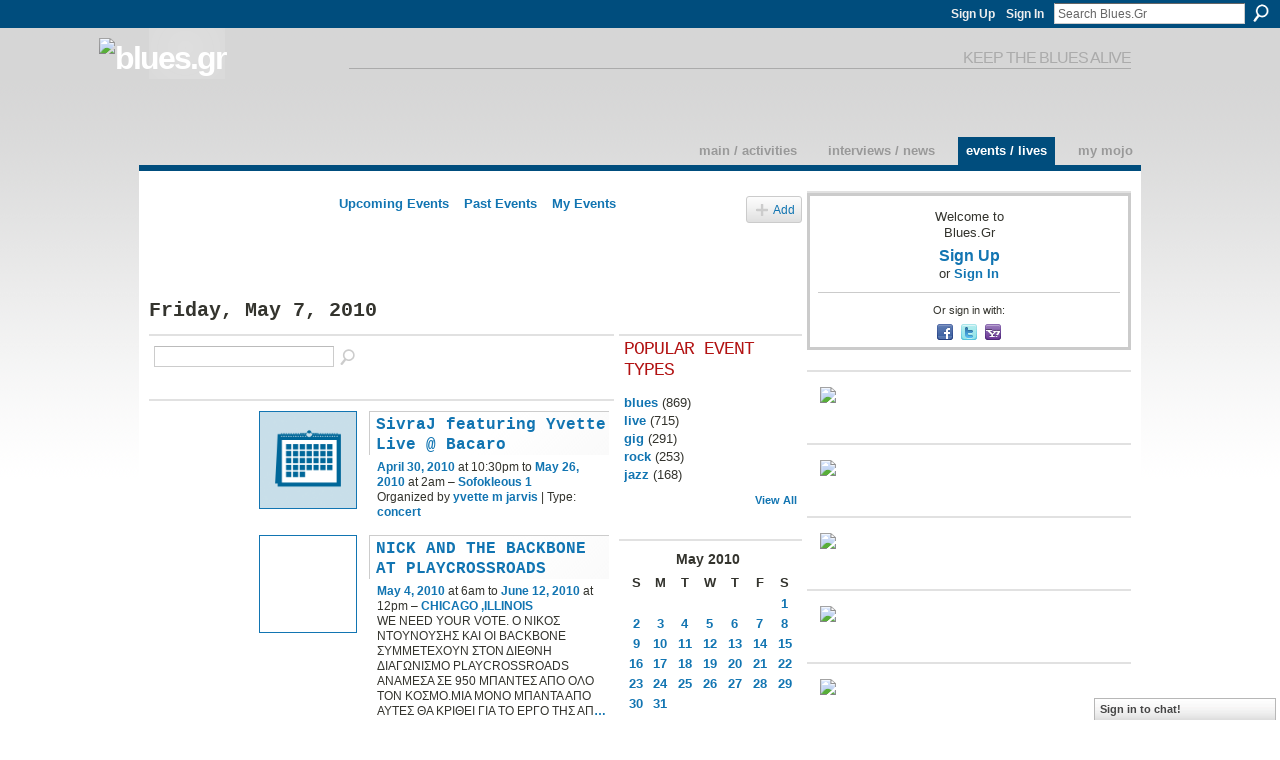

--- FILE ---
content_type: text/html; charset=UTF-8
request_url: https://blues.gr/events/event/listByDate?date=2010-05-7
body_size: 54548
content:
<!DOCTYPE html>
<html lang="en" xmlns:og="http://ogp.me/ns#">
<head data-layout-view="default" class="xj_layout_head">
<script>
    window.dataLayer = window.dataLayer || [];
        </script>
<!-- Google Tag Manager -->
<script>(function(w,d,s,l,i){w[l]=w[l]||[];w[l].push({'gtm.start':
new Date().getTime(),event:'gtm.js'});var f=d.getElementsByTagName(s)[0],
j=d.createElement(s),dl=l!='dataLayer'?'&l='+l:'';j.async=true;j.src=
'https://www.googletagmanager.com/gtm.js?id='+i+dl;f.parentNode.insertBefore(j,f);
})(window,document,'script','dataLayer','GTM-T5W4WQ');</script>
<!-- End Google Tag Manager -->
        <meta http-equiv="Content-Type" content="text/html; charset=utf-8" />
    <title>Events - Blues.Gr</title>
    <link rel="icon" href="https://storage.ning.com/topology/rest/1.0/file/get/12741785474?profile=original" type="image/x-icon" />
    <link rel="SHORTCUT ICON" href="https://storage.ning.com/topology/rest/1.0/file/get/12741785474?profile=original" type="image/x-icon" />
    <meta name="description" content="All Events on Friday, May 7, 2010 | Welcome to Blues.Gr!
The online community of people that got the blues, jazz, and rock culture on planet Earth." />
    <meta name="keywords" content="culture, europe, poetry, rock, jazz, art, blues, music, greece" />
<meta name="title" content="Events" />
<meta property="og:type" content="website" />
<meta property="og:url" content="https://blues.gr/events/event/listByDate?date=2010-05-7" />
<meta property="og:title" content="Events" />
<meta property="og:image" content="https://storage.ning.com/topology/rest/1.0/file/get/2746173873?profile=UPSCALE_150x150">
<meta name="twitter:card" content="summary" />
<meta name="twitter:title" content="Events" />
<meta name="twitter:description" content="All Events on Friday, May 7, 2010 | Welcome to Blues.Gr!
The online community of people that got the blues, jazz, and rock culture on planet Earth." />
<meta name="twitter:image" content="https://storage.ning.com/topology/rest/1.0/file/get/2746173873?profile=UPSCALE_150x150" />
<link rel="image_src" href="https://storage.ning.com/topology/rest/1.0/file/get/2746173873?profile=UPSCALE_150x150" />
<script type="text/javascript">
    djConfig = { preventBackButtonFix: false, isDebug: false }
ning = {"CurrentApp":{"premium":true,"iconUrl":"https:\/\/storage.ning.com\/topology\/rest\/1.0\/file\/get\/2746173873?profile=UPSCALE_150x150","url":"httpsbluesgr.ning.com","domains":["www.blues.gr","blues.gr"],"online":true,"privateSource":true,"id":"bluesgr","appId":1982923,"description":"Welcome to Blues.Gr!\nThe online community of people that got the blues, jazz, and rock culture on planet Earth.","name":"Blues.Gr","owner":"3kxzuxnmw2054","createdDate":"2008-01-22T08:09:16.156Z","runOwnAds":false,"category":{"culture":null,"europe":null,"poetry":null,"rock":null,"jazz":null,"art":null,"blues":null,"music":null,"greece":null},"tags":["culture","europe","poetry","rock","jazz","art","blues","music","greece"]},"CurrentProfile":null,"maxFileUploadSize":5};
        (function(){
            if (!window.ning) { return; }

            var age, gender, rand, obfuscated, combined;

            obfuscated = document.cookie.match(/xgdi=([^;]+)/);
            if (obfuscated) {
                var offset = 100000;
                obfuscated = parseInt(obfuscated[1]);
                rand = obfuscated / offset;
                combined = (obfuscated % offset) ^ rand;
                age = combined % 1000;
                gender = (combined / 1000) & 3;
                gender = (gender == 1 ? 'm' : gender == 2 ? 'f' : 0);
                ning.viewer = {"age":age,"gender":gender};
            }
        })();

        if (window.location.hash.indexOf('#!/') == 0) {
        window.location.replace(window.location.hash.substr(2));
    }
    window.xg = window.xg || {};
xg.captcha = {
    'shouldShow': false,
    'siteKey': '6Ldf3AoUAAAAALPgNx2gcXc8a_5XEcnNseR6WmsT'
};
xg.addOnRequire = function(f) { xg.addOnRequire.functions.push(f); };
xg.addOnRequire.functions = [];
xg.addOnFacebookLoad = function (f) { xg.addOnFacebookLoad.functions.push(f); };
xg.addOnFacebookLoad.functions = [];
xg._loader = {
    p: 0,
    loading: function(set) {  this.p++; },
    onLoad: function(set) {
                this.p--;
        if (this.p == 0 && typeof(xg._loader.onDone) == 'function') {
            xg._loader.onDone();
        }
    }
};
xg._loader.loading('xnloader');
if (window.bzplcm) {
    window.bzplcm._profileCount = 0;
    window.bzplcm._profileSend = function() { if (window.bzplcm._profileCount++ == 1) window.bzplcm.send(); };
}
xg._loader.onDone = function() {
            if(window.bzplcm)window.bzplcm.start('ni');
        xg.shared.util.parseWidgets();    var addOnRequireFunctions = xg.addOnRequire.functions;
    xg.addOnRequire = function(f) { f(); };
    try {
        if (addOnRequireFunctions) { dojo.lang.forEach(addOnRequireFunctions, function(onRequire) { onRequire.apply(); }); }
    } catch (e) {
        if(window.bzplcm)window.bzplcm.ts('nx').send();
        throw e;
    }
    if(window.bzplcm) { window.bzplcm.stop('ni'); window.bzplcm._profileSend(); }
};
window.xn = { track: { event: function() {}, pageView: function() {}, registerCompletedFlow: function() {}, registerError: function() {}, timer: function() { return { lapTime: function() {} }; } } };</script>

<style type="text/css" media="screen,projection">
@import url("https://static.ning.com/socialnetworkmain/widgets/index/css/common-982.min.css?xn_version=3128532263");
@import url("https://static.ning.com/socialnetworkmain/widgets/index/css/wide-sidebar.min.css?xn_version=1460991910");
@import url("https://static.ning.com/socialnetworkmain/widgets/events/css/component.min.css?xn_version=2271088567");
@import url("https://static.ning.com/socialnetworkmain/widgets/chat/css/bottom-bar.min.css?xn_version=512265546");

</style>

<style type="text/css" media="screen,projection">
@import url("/generated-69468fc91f1557-26212765-css?xn_version=202512201152");

</style>

<style type="text/css" media="screen,projection">
@import url("/generated-69468fc6d00524-15202986-css?xn_version=202512201152");

</style>

<!--[if IE 6]>
    <link rel="stylesheet" type="text/css" href="https://static.ning.com/socialnetworkmain/widgets/index/css/common-ie6.min.css?xn_version=463104712" />
<![endif]-->
<!--[if IE 7]>
<link rel="stylesheet" type="text/css" href="https://static.ning.com/socialnetworkmain/widgets/index/css/common-ie7.css?xn_version=2712659298" />
<![endif]-->
<link rel="EditURI" type="application/rsd+xml" title="RSD" href="https://blues.gr/profiles/blog/rsd" />
<script type="text/javascript">(function(a,b){if(/(android|bb\d+|meego).+mobile|avantgo|bada\/|blackberry|blazer|compal|elaine|fennec|hiptop|iemobile|ip(hone|od)|iris|kindle|lge |maemo|midp|mmp|netfront|opera m(ob|in)i|palm( os)?|phone|p(ixi|re)\/|plucker|pocket|psp|series(4|6)0|symbian|treo|up\.(browser|link)|vodafone|wap|windows (ce|phone)|xda|xiino/i.test(a)||/1207|6310|6590|3gso|4thp|50[1-6]i|770s|802s|a wa|abac|ac(er|oo|s\-)|ai(ko|rn)|al(av|ca|co)|amoi|an(ex|ny|yw)|aptu|ar(ch|go)|as(te|us)|attw|au(di|\-m|r |s )|avan|be(ck|ll|nq)|bi(lb|rd)|bl(ac|az)|br(e|v)w|bumb|bw\-(n|u)|c55\/|capi|ccwa|cdm\-|cell|chtm|cldc|cmd\-|co(mp|nd)|craw|da(it|ll|ng)|dbte|dc\-s|devi|dica|dmob|do(c|p)o|ds(12|\-d)|el(49|ai)|em(l2|ul)|er(ic|k0)|esl8|ez([4-7]0|os|wa|ze)|fetc|fly(\-|_)|g1 u|g560|gene|gf\-5|g\-mo|go(\.w|od)|gr(ad|un)|haie|hcit|hd\-(m|p|t)|hei\-|hi(pt|ta)|hp( i|ip)|hs\-c|ht(c(\-| |_|a|g|p|s|t)|tp)|hu(aw|tc)|i\-(20|go|ma)|i230|iac( |\-|\/)|ibro|idea|ig01|ikom|im1k|inno|ipaq|iris|ja(t|v)a|jbro|jemu|jigs|kddi|keji|kgt( |\/)|klon|kpt |kwc\-|kyo(c|k)|le(no|xi)|lg( g|\/(k|l|u)|50|54|\-[a-w])|libw|lynx|m1\-w|m3ga|m50\/|ma(te|ui|xo)|mc(01|21|ca)|m\-cr|me(rc|ri)|mi(o8|oa|ts)|mmef|mo(01|02|bi|de|do|t(\-| |o|v)|zz)|mt(50|p1|v )|mwbp|mywa|n10[0-2]|n20[2-3]|n30(0|2)|n50(0|2|5)|n7(0(0|1)|10)|ne((c|m)\-|on|tf|wf|wg|wt)|nok(6|i)|nzph|o2im|op(ti|wv)|oran|owg1|p800|pan(a|d|t)|pdxg|pg(13|\-([1-8]|c))|phil|pire|pl(ay|uc)|pn\-2|po(ck|rt|se)|prox|psio|pt\-g|qa\-a|qc(07|12|21|32|60|\-[2-7]|i\-)|qtek|r380|r600|raks|rim9|ro(ve|zo)|s55\/|sa(ge|ma|mm|ms|ny|va)|sc(01|h\-|oo|p\-)|sdk\/|se(c(\-|0|1)|47|mc|nd|ri)|sgh\-|shar|sie(\-|m)|sk\-0|sl(45|id)|sm(al|ar|b3|it|t5)|so(ft|ny)|sp(01|h\-|v\-|v )|sy(01|mb)|t2(18|50)|t6(00|10|18)|ta(gt|lk)|tcl\-|tdg\-|tel(i|m)|tim\-|t\-mo|to(pl|sh)|ts(70|m\-|m3|m5)|tx\-9|up(\.b|g1|si)|utst|v400|v750|veri|vi(rg|te)|vk(40|5[0-3]|\-v)|vm40|voda|vulc|vx(52|53|60|61|70|80|81|83|85|98)|w3c(\-| )|webc|whit|wi(g |nc|nw)|wmlb|wonu|x700|yas\-|your|zeto|zte\-/i.test(a.substr(0,4)))window.location.replace(b)})(navigator.userAgent||navigator.vendor||window.opera,'https://blues.gr/m?id=1982923%3AMobilePage%3A150773');</script></head>
<body>
<!-- Google Tag Manager (noscript) -->
<noscript><iframe src="https://www.googletagmanager.com/ns.html?id=GTM-T5W4WQ"
height="0" width="0" style="display:none;visibility:hidden"></iframe></noscript>
<!-- End Google Tag Manager (noscript) -->
    <div class="xj_before_content">        <div id="xn_bar">
            <div id="xn_bar_menu">
                <div id="xn_bar_menu_branding" >
                                    </div>

                <div id="xn_bar_menu_more">
                    <form id="xn_bar_menu_search" method="GET" action="https://blues.gr/main/search/search">
                        <fieldset>
                            <input type="text" name="q" id="xn_bar_menu_search_query" value="Search Blues.Gr" _hint="Search Blues.Gr" accesskey="4" class="text xj_search_hint" />
                            <a id="xn_bar_menu_search_submit" href="#" onclick="document.getElementById('xn_bar_menu_search').submit();return false">Search</a>
                        </fieldset>
                    </form>
                </div>

                            <ul id="xn_bar_menu_tabs">
                                            <li><a href="https://blues.gr/main/authorization/signUp?target=https%3A%2F%2Fblues.gr%2Fevents%2Fevent%2FlistByDate%3Fdate%3D2010-05-7">Sign Up</a></li>
                                                <li><a href="https://blues.gr/main/authorization/signIn?target=https%3A%2F%2Fblues.gr%2Fevents%2Fevent%2FlistByDate%3Fdate%3D2010-05-7">Sign In</a></li>
                                    </ul>
                        </div>
        </div>
        </div>
    <div class="xg_theme" data-layout-pack="romeo">
        <div id="xg_themebody">
            <div id="xg_ad_above_header" class="xg_ad xj_ad_above_header dy-displaynone">
                
            </div>
            <div id="xg_head">
                <div id="xg_masthead">
                    <h1 id="xg_sitename" class="xj_site_name"><a id="application_name_header_link" href="/"><img src="https://storage.ning.com/topology/rest/1.0/file/get/986221651?profile=original" alt="Blues.Gr"></a></h1>
                    <p id="xg_sitedesc" class="xj_site_desc">keep the blues alive</p>
                </div>
                <div id="xg_navigation" class="xj_navigation"><ul>
    <li id="xg_tab_main" class="xg_subtab"><a href="/"><span>Main / Activities</span></a></li><li id="xg_tab_blogs" class="xg_subtab"><a href="/profiles/blog/list"><span>Interviews / News</span></a></li><li id="xg_tab_events" class="xg_subtab this"><a href="/events"><span>Events / Lives</span></a></li><li id="xg_tab_profile" class="xg_subtab"><a href="/profiles"><span>My Mojo</span></a></li></ul>
</div>
            </div>
            <div id="xg_ad_below_header" class="xg_ad xj_ad_below_header dy-displaynone">
						
					</div>
            <div id="xg" class="xg_widget_events xg_widget_events_event xg_widget_events_event_listByDate">
                	
                <div id="xg_body">
                    <div class="xj_notifications"></div>
                    <div class="xg_column xg_span-14" id="column1">
                        <div id="xg_canvas" class="xj_canvas">
                            <ul class="navigation easyclear">
	<li><a href="https://blues.gr/events/event/listUpcoming">Upcoming Events</a></li>
	<li><a href="https://blues.gr/events/event/listArchive">Past Events</a></li>
	<li><a href="https://blues.gr/events/event/listUserEvents?">My Events</a></li>
			<li class="right xg_lightborder navbutton"><a href="https://blues.gr/events/event/new?cancelTarget=https%3A%2F%2Fblues.gr%2Fevents%2Fevent%2FlistByDate%3Fdate%3D2010-05-7" class="xg_sprite xg_sprite-add">Add</a></li>
	</ul>
<div class="xg_headline">
<div class="tb"><h1>Friday, May 7, 2010</h1>
    </div>
</div>
<div class="xg_column xg_span-12">
    <div class="xg_module module_searchbar">
    <div class="xg_module_body">
        <form action="https://blues.gr/events/event/search">
            <p class="left">
                                <input name="q" type="text" class="textfield" value=""  />
                                <a class="xg_icon xg_icon-search" title="Search Events" onclick="x$(this).parents('form').submit();" href="#">Search Events</a>
                            </p>
                    </form>
            </div>
</div>
        <div class="xg_module">
	<div class="xg_module_body body_events_main">
<ul class="clist noDate"><li>
  <div class="ib>">
    <a href="https://blues.gr/events/sivraj-featuring-yvette-live">
        			<span class="image" style="background-image:url('https://static.ning.com/socialnetworkmain/widgets/events/gfx/defaults/event-006699.png?xn_version=1356505220&size=96&crop=1%3A1&xj_event_default=1');"><!-- --></span>
            </a>
  </div>
    <div class="tb">        <h3><a href="https://blues.gr/events/sivraj-featuring-yvette-live">SivraJ featuring Yvette Live @ Bacaro</a></h3>
        <p>
        <span class="item_date"><a href="https://blues.gr/events/event/listByDate?date=2010-04-30">April 30, 2010</a> at 10:30pm to <a href="https://blues.gr/events/event/listByDate?date=2010-05-26">May 26, 2010</a> at 2am – <a href="https://blues.gr/events/event/listByLocation?location=Sofokleous+1">Sofokleous 1</a>			</span>
			                <span class="item_info"></span>                <span class="item_contributor">Organized by <a href="/profile/yvettemjarvis">yvette m jarvis</a> | Type: <a href="https://blues.gr/events/event/listByType?type=concert">concert</a></span>
                            </p>
    </div></li>
<li>
  <div class="ib>">
    <a href="https://blues.gr/events/nick-and-the-backbone-at">
        			<span class="image" style="background-image:url('https://storage.ning.com/topology/rest/1.0/file/get/2252940784?profile=RESIZE_180x180&size=96&crop=1%3A1');"><!-- --></span>
            </a>
  </div>
    <div class="tb">        <h3><a href="https://blues.gr/events/nick-and-the-backbone-at">NICK AND THE BACKBONE AT PLAYCROSSROADS</a></h3>
        <p>
        <span class="item_date"><a href="https://blues.gr/events/event/listByDate?date=2010-05-04">May 4, 2010</a> at 6am to <a href="https://blues.gr/events/event/listByDate?date=2010-06-12">June 12, 2010</a> at 12pm – <a href="https://blues.gr/events/event/listByLocation?location=CHICAGO+%2CILLINOIS">CHICAGO ,ILLINOIS</a>			</span>
			                <span class="item_info">WE NEED YOUR VOTE.
Ο ΝΙΚΟΣ ΝΤΟΥΝΟΥΣΗΣ ΚΑΙ ΟΙ BACKBONE ΣΥΜΜΕΤΕΧΟΥΝ ΣΤΟΝ ΔΙΕΘΝΗ ΔΙΑΓΩΝΙΣΜΟ PLAYCROSSROADS ΑΝΑΜΕΣΑ ΣΕ 950 ΜΠΑΝΤΕΣ ΑΠΟ ΟΛΟ ΤΟΝ ΚΟΣΜΟ.ΜΙΑ ΜΟΝΟ ΜΠΑΝΤΑ ΑΠΟ ΑΥΤΕΣ ΘΑ ΚΡΙΘΕΙ ΓΙΑ ΤΟ ΕΡΓΟ ΤΗΣ ΑΠ<a href="https://blues.gr/events/nick-and-the-backbone-at">…</a></span>                <span class="item_contributor">Organized by <a href="/profile/NickDounoussis">Nick Dounoussis</a> | Type: <a href="https://blues.gr/events/event/listByType?type=contest">contest</a></span>
                            </p>
    </div></li>
<li>
  <div class="ib>">
    <a href="https://blues.gr/events/small-blues-trap-acoustic-sto-2">
        			<span class="image" style="background-image:url('https://storage.ning.com/topology/rest/1.0/file/get/2252942840?profile=RESIZE_180x180&size=96&crop=1%3A1');"><!-- --></span>
            </a>
  </div>
    <div class="tb">        <h3><a href="https://blues.gr/events/small-blues-trap-acoustic-sto-2">Small Blues Trap acoustic! &sigma;&tau;&omicron; &ldquo;&Mu;&Epsilon;&Theta;&Epsilon;&Xi;&Iota;&Sigma;&rdquo; (&Lambda;&Iota;&Beta;&Alpha;&Delta;&Epsilon;&Iota;&Alpha;)</a></h3>
        <p>
        <span class="item_date"><a href="https://blues.gr/events/event/listByDate?date=2010-05-07">May 7, 2010</a> all day – <a href="https://blues.gr/events/event/listByLocation?location=%CE%9C%CE%95%CE%98%CE%95%CE%9E%CE%99%CE%A3">&Mu;&Epsilon;&Theta;&Epsilon;&Xi;&Iota;&Sigma;</a>			</span>
			                <span class="item_info"></span>                <span class="item_contributor">Organized by <a href="/profile/SmallBluesTrap">Small Blues Trap</a> | Type: <a href="https://blues.gr/events/event/listByType?type=acoustic">acoustic</a>, <a href="https://blues.gr/events/event/listByType?type=blues">blues</a>, <a href="https://blues.gr/events/event/listByType?type=live%21">live!</a></span>
                            </p>
    </div></li>
<li>
  <div class="ib>">
    <a href="https://blues.gr/events/jazza-slam">
        			<span class="image" style="background-image:url('https://storage.ning.com/topology/rest/1.0/file/get/2252944896?profile=RESIZE_180x180&size=96&crop=1%3A1');"><!-- --></span>
            </a>
  </div>
    <div class="tb">        <h3><a href="https://blues.gr/events/jazza-slam">Jazza SLam</a></h3>
        <p>
        <span class="item_date"><a href="https://blues.gr/events/event/listByDate?date=2010-05-07">May 7, 2010</a> from 10am to 7pm – <a href="https://blues.gr/events/event/listByLocation?location=Le+Cirque">Le Cirque</a>			</span>
			                <span class="item_info">Στις 7 Μαΐου στις 10:00 μ.μ. ο Jazza Slam θα παρουσιάσει στο "Le Cirque" στην οδό Τσιρογιάννη 3 στη Θεσσαλονίκη τη νέα του δουλειά με τίτλο " NU URBAN BLUES " !
Ένα Blues ιδιαίτερο ,NU ( Γυμνό), που<a href="https://blues.gr/events/jazza-slam">…</a></span>                <span class="item_contributor">Organized by Monopatia | Type: <a href="https://blues.gr/events/event/listByType?type=live">live</a></span>
                            </p>
    </div></li>
<li>
  <div class="ib>">
    <a href="https://blues.gr/events/michael-dotson-lazy-club">
        			<span class="image" style="background-image:url('https://storage.ning.com/topology/rest/1.0/file/get/2252943006?profile=RESIZE_180x180&size=96&crop=1%3A1');"><!-- --></span>
            </a>
  </div>
    <div class="tb">        <h3><a href="https://blues.gr/events/michael-dotson-lazy-club">MICHAEL DOTSON @ LAZY CLUB @ VRILISSIA</a></h3>
        <p>
        <span class="item_date"><a href="https://blues.gr/events/event/listByDate?date=2010-05-07">May 7, 2010</a> at 10:30pm to <a href="https://blues.gr/events/event/listByDate?date=2010-05-08">May 8, 2010</a> at 2am – <a href="https://blues.gr/events/event/listByLocation?location=LAZY+CLUB">LAZY CLUB</a>			</span>
			                <span class="item_info">Michael Dotson: κιθάρα-φωνή, Δημήτρης Ιωάννου: μπάσο, Νίκος Τσάβαλος: ντραμς.

Απόψε έχουμε τη χαρά και την τιμή να φιλοξενούμε ένα μεγάλο όνομα στο χώρο του Blues. Έρχεται κατ’ ευθείαν από το Chicag<a href="https://blues.gr/events/michael-dotson-lazy-club">…</a></span>                <span class="item_contributor">Organized by <a href="/profile/SpirosDramitinos">Spiros Dramitinos</a> | Type: <a href="https://blues.gr/events/event/listByType?type=apotheosis">apotheosis</a>, <a href="https://blues.gr/events/event/listByType?type=of">of</a>, <a href="https://blues.gr/events/event/listByType?type=the">the</a>, <a href="https://blues.gr/events/event/listByType?type=blues">blues</a></span>
                            </p>
    </div></li>
<li>
  <div class="ib>">
    <a href="https://blues.gr/events/michael-dotson-live-at-lazy">
        			<span class="image" style="background-image:url('https://storage.ning.com/topology/rest/1.0/file/get/2252942240?profile=RESIZE_180x180&size=96&crop=1%3A1');"><!-- --></span>
            </a>
  </div>
    <div class="tb">        <h3><a href="https://blues.gr/events/michael-dotson-live-at-lazy">Michael Dotson Live at Lazy Club</a></h3>
        <p>
        <span class="item_date"><a href="https://blues.gr/events/event/listByDate?date=2010-05-07">May 7, 2010</a> at 11pm to <a href="https://blues.gr/events/event/listByDate?date=2010-05-08">May 8, 2010</a> at 2am – <a href="https://blues.gr/events/event/listByLocation?location=Lazy+Club+Vrilissia">Lazy Club Vrilissia</a>			</span>
			                <span class="item_info">Highh Energy House Rocking Blues By the master and the groving company of Nick Tsavalos on drums and Dimitris Ioannou on bass.</span>                <span class="item_contributor">Organized by <a href="/profile/DimitrisIoannou">Dimitris Ioannou</a> | Type: <a href="https://blues.gr/events/event/listByType?type=high">high</a>, <a href="https://blues.gr/events/event/listByType?type=energy">energy</a>, <a href="https://blues.gr/events/event/listByType?type=house">house</a>, <a href="https://blues.gr/events/event/listByType?type=rocking">rocking</a>, <a href="https://blues.gr/events/event/listByType?type=blues">blues</a>, <a href="https://blues.gr/events/event/listByType?type=live">live</a></span>
                            </p>
    </div></li>
</ul><ul class="pagination smallpagination">
	<li class="left"><a href="https://blues.gr/events/event/listByDate?date=2010-05-06">&lt; Previous</a></li>
	<li class="right"><a href="https://blues.gr/events/event/listByDate?date=2010-05-08">Next &gt;</a></li>
</ul>
    </div>
    </div>
</div>
<div class="xg_column xg_span-4 xg_last">
    <div class="xg_module eventmodule">
    <div class="xg_module_head">
        <h2>Popular Event Types</h2>
    </div>
    <div class="xg_module_body">
        <ul class="nobullets">
            <li><a href="https://blues.gr/events/event/listByType?type=blues">blues</a> (869)</li><li><a href="https://blues.gr/events/event/listByType?type=live">live</a> (715)</li><li><a href="https://blues.gr/events/event/listByType?type=gig">gig</a> (291)</li><li><a href="https://blues.gr/events/event/listByType?type=rock">rock</a> (253)</li><li><a href="https://blues.gr/events/event/listByType?type=jazz">jazz</a> (168)</li>        </ul>
                    <p class="right"><small><a href="https://blues.gr/events/event/listAllTypes">View All</a></small></p>
            </div>
</div><div class="calendarWrap">
  <div dojoType="Scroller"
      _buttonContainer="evt_cal_btn_container"
      _nextButton="evt_cal_next"
      _prevButton="evt_cal_last"
      _prevSeqId="2010-04"
      _nextSeqId="2010-07"
      _scrollBy="1"
      _threshold="2"
  	_url="https://blues.gr/events/event/getCalendar?">
  <div class="xg_module nopad"> <div class="xg_module_body">		<div class="calendar">
			<div>
			  <span class="calendar_head xg_module_head">
			    <span class="month">May</span>&nbsp;<span class="year">2010</span>
			  </span>
				<table>
					<thead>
						<tr><th title="Sunday">S</th><th title="Monday">M</th><th title="Tuesday">T</th><th title="Wednesday">W</th><th title="Thursday">T</th><th title="Friday">F</th><th title="Saturday">S</th></tr>
					</thead>
					<tbody>
<tr><td></td><td></td><td></td><td></td><td></td><td></td><td class="past xg_lightfont"><a href="https://blues.gr/events/event/listByDate?date=2010-05-1">1</a></td></tr><tr><td class="past xg_lightfont"><a href="https://blues.gr/events/event/listByDate?date=2010-05-2">2</a></td><td class="past xg_lightfont"><a href="https://blues.gr/events/event/listByDate?date=2010-05-3">3</a></td><td class="past xg_lightfont"><a href="https://blues.gr/events/event/listByDate?date=2010-05-4">4</a></td><td class="past xg_lightfont"><a href="https://blues.gr/events/event/listByDate?date=2010-05-5">5</a></td><td class="past xg_lightfont"><a href="https://blues.gr/events/event/listByDate?date=2010-05-6">6</a></td><td class="past xg_lightfont"><a href="https://blues.gr/events/event/listByDate?date=2010-05-7">7</a></td><td class="past xg_lightfont"><a href="https://blues.gr/events/event/listByDate?date=2010-05-8">8</a></td></tr><tr><td class="past xg_lightfont"><a href="https://blues.gr/events/event/listByDate?date=2010-05-9">9</a></td><td class="past xg_lightfont"><a href="https://blues.gr/events/event/listByDate?date=2010-05-10">10</a></td><td class="past xg_lightfont"><a href="https://blues.gr/events/event/listByDate?date=2010-05-11">11</a></td><td class="past xg_lightfont"><a href="https://blues.gr/events/event/listByDate?date=2010-05-12">12</a></td><td class="past xg_lightfont"><a href="https://blues.gr/events/event/listByDate?date=2010-05-13">13</a></td><td class="past xg_lightfont"><a href="https://blues.gr/events/event/listByDate?date=2010-05-14">14</a></td><td class="past xg_lightfont"><a href="https://blues.gr/events/event/listByDate?date=2010-05-15">15</a></td></tr><tr><td class="past xg_lightfont"><a href="https://blues.gr/events/event/listByDate?date=2010-05-16">16</a></td><td class="past xg_lightfont"><a href="https://blues.gr/events/event/listByDate?date=2010-05-17">17</a></td><td class="past xg_lightfont"><a href="https://blues.gr/events/event/listByDate?date=2010-05-18">18</a></td><td class="past xg_lightfont"><a href="https://blues.gr/events/event/listByDate?date=2010-05-19">19</a></td><td class="past xg_lightfont"><a href="https://blues.gr/events/event/listByDate?date=2010-05-20">20</a></td><td class="past xg_lightfont"><a href="https://blues.gr/events/event/listByDate?date=2010-05-21">21</a></td><td class="past xg_lightfont"><a href="https://blues.gr/events/event/listByDate?date=2010-05-22">22</a></td></tr><tr><td class="past xg_lightfont"><a href="https://blues.gr/events/event/listByDate?date=2010-05-23">23</a></td><td class="past xg_lightfont"><a href="https://blues.gr/events/event/listByDate?date=2010-05-24">24</a></td><td class="past xg_lightfont"><a href="https://blues.gr/events/event/listByDate?date=2010-05-25">25</a></td><td class="past xg_lightfont"><a href="https://blues.gr/events/event/listByDate?date=2010-05-26">26</a></td><td class="past xg_lightfont"><a href="https://blues.gr/events/event/listByDate?date=2010-05-27">27</a></td><td class="past xg_lightfont"><a href="https://blues.gr/events/event/listByDate?date=2010-05-28">28</a></td><td class="past xg_lightfont"><a href="https://blues.gr/events/event/listByDate?date=2010-05-29">29</a></td></tr><tr><td class="past xg_lightfont"><a href="https://blues.gr/events/event/listByDate?date=2010-05-30">30</a></td><td class="past xg_lightfont"><a href="https://blues.gr/events/event/listByDate?date=2010-05-31">31</a></td><td></td><td></td><td></td><td></td><td></td></tr>					</tbody>
				</table>
			</div>
		</div>
</div></div><div class="xg_module nopad"> <div class="xg_module_body">		<div class="calendar">
			<div>
			  <span class="calendar_head xg_module_head">
			    <span class="month">June</span>&nbsp;<span class="year">2010</span>
			  </span>
				<table>
					<thead>
						<tr><th title="Sunday">S</th><th title="Monday">M</th><th title="Tuesday">T</th><th title="Wednesday">W</th><th title="Thursday">T</th><th title="Friday">F</th><th title="Saturday">S</th></tr>
					</thead>
					<tbody>
<tr><td></td><td></td><td class="past xg_lightfont"><a href="https://blues.gr/events/event/listByDate?date=2010-06-1">1</a></td><td class="past xg_lightfont"><a href="https://blues.gr/events/event/listByDate?date=2010-06-2">2</a></td><td class="past xg_lightfont"><a href="https://blues.gr/events/event/listByDate?date=2010-06-3">3</a></td><td class="past xg_lightfont"><a href="https://blues.gr/events/event/listByDate?date=2010-06-4">4</a></td><td class="past xg_lightfont"><a href="https://blues.gr/events/event/listByDate?date=2010-06-5">5</a></td></tr><tr><td class="past xg_lightfont"><a href="https://blues.gr/events/event/listByDate?date=2010-06-6">6</a></td><td class="past xg_lightfont"><a href="https://blues.gr/events/event/listByDate?date=2010-06-7">7</a></td><td class="past xg_lightfont"><a href="https://blues.gr/events/event/listByDate?date=2010-06-8">8</a></td><td class="past xg_lightfont"><a href="https://blues.gr/events/event/listByDate?date=2010-06-9">9</a></td><td class="past xg_lightfont"><a href="https://blues.gr/events/event/listByDate?date=2010-06-10">10</a></td><td class="past xg_lightfont"><a href="https://blues.gr/events/event/listByDate?date=2010-06-11">11</a></td><td class="past xg_lightfont"><a href="https://blues.gr/events/event/listByDate?date=2010-06-12">12</a></td></tr><tr><td class="past xg_lightfont">13</td><td class="past xg_lightfont">14</td><td class="past xg_lightfont">15</td><td class="past xg_lightfont">16</td><td class="past xg_lightfont">17</td><td class="past xg_lightfont">18</td><td class="past xg_lightfont"><a href="https://blues.gr/events/event/listByDate?date=2010-06-19">19</a></td></tr><tr><td class="past xg_lightfont"><a href="https://blues.gr/events/event/listByDate?date=2010-06-20">20</a></td><td class="past xg_lightfont"><a href="https://blues.gr/events/event/listByDate?date=2010-06-21">21</a></td><td class="past xg_lightfont">22</td><td class="past xg_lightfont">23</td><td class="past xg_lightfont"><a href="https://blues.gr/events/event/listByDate?date=2010-06-24">24</a></td><td class="past xg_lightfont"><a href="https://blues.gr/events/event/listByDate?date=2010-06-25">25</a></td><td class="past xg_lightfont"><a href="https://blues.gr/events/event/listByDate?date=2010-06-26">26</a></td></tr><tr><td class="past xg_lightfont"><a href="https://blues.gr/events/event/listByDate?date=2010-06-27">27</a></td><td class="past xg_lightfont">28</td><td class="past xg_lightfont">29</td><td class="past xg_lightfont">30</td><td></td><td></td><td></td></tr><tr><td>&nbsp;</td><td>&nbsp;</td><td>&nbsp;</td><td>&nbsp;</td><td>&nbsp;</td><td>&nbsp;</td><td>&nbsp;</td></tr>					</tbody>
				</table>
			</div>
		</div>
</div></div>  </div>
  <div id="evt_cal_btn_container" class="xg_module_foot" style="display:none">
      <p class="left"><a id="evt_cal_last" href="#" style="display:none">Last Month</a></p>
      <p class="right"><a id="evt_cal_next" href="#" style="display:none">Next Month</a></p>
  </div>
</div></div>

                        </div>
                    </div>                
                    <div class="xg_column xg_span-7 xg_last" id="column2">
                        <div class="xj_user_info">    <div class="xg_module" id="xg_module_account">
        <div class="xg_module_body xg_signup xg_lightborder">
            <p>Welcome to<br />Blues.Gr</p>
                        <p class="last-child"><big><strong><a href="https://blues.gr/main/authorization/signUp?target=https%3A%2F%2Fblues.gr%2Fevents%2Fevent%2FlistByDate%3Fdate%3D2010-05-7">Sign Up</a></strong></big><br/>or <a href="https://blues.gr/main/authorization/signIn?target=https%3A%2F%2Fblues.gr%2Fevents%2Fevent%2FlistByDate%3Fdate%3D2010-05-7" style="white-space:nowrap">Sign In</a></p>
                            <div class="xg_external_signup xg_lightborder xj_signup">
                    <p class="dy-small">Or sign in with:</p>
                    <ul class="providers">
            <li>
            <a
                onclick="xg.index.authorization.social.openAuthWindow(
                    'https://auth.ning.com/socialAuth/facebook?edfm=1gIUBG2VBxBpf8VI6%2B7M%2BI9iO9ABh0LvmRGZHgY%2BX8199tpZubdaiy9fnO6y6uW1DrbfBGyF%2FEDjEKLOXX2md%2FTuTdgIvSgKEkb6uB425e%2BpmwPQ%2FMoUu3D3wLCCyNodI9d4uPl1EdRWFvzGMbOGBGmh8LvQqLj4UXpdw%2BxTBI%2FA22nKo2FOqokiabMk36jsuk09TrANQ37noeebo6eSKHoinp2UVvkbjPVShVlXk7CsElnB%2Boggr9kzZIE1YcjCoIv6m4gNC6kEKs9c4E3iUUhU83XSkFI0ugDiFAxldjxK9ppMIdW5lS8jJnbA4VA0lCBOP6It3nRMoDz9jz1v46IMxFdpRY20%2BC7JRWs8sp9WIzC1xUC6%2B4eTA42wMeoqoS%2B%2FFdLFGTIUYteugNpem7yW6FwwIAKUnTsEOeSJSKg%3D'
                    ); return false;">
                            <span class="mini-service mini-service-facebook" title="Facebook"></span>
                        </a>
        </li>
            <li>
            <a
                onclick="xg.index.authorization.social.openAuthWindow(
                    'https://auth.ning.com/socialAuth/twitter?edfm=zrOqyJKVmZ30aNoCK%2B44VD4lETIyRfbNGhTO%2BZdEh1PtmtOfWmoBYg79rRqQ9QtuxY%2F0iXVUkXPMg92yFacWYpm3dAZ1YAW6WBbSnIaM13rxXkhvndot2WeefZHw%2BmR8XxXylftCFALryT3PxJ%2BSNNoq5qi8dm9PPacAkXDjGBviIKnAcB7GsVEi7laMEyV%2FHmHAmfLFViMdHlcgXRRBeeO%2FZWJrl8vxZmsdcWh05wePZSfX%2BzkoTUScblwpZDIQVKK%2FyM1a76dJfSqxBp1DXu71nYS00qjHvgrAp3Fp0rk%2FzY9oK2ngqW2nDI5MzNGwlc3H%2FdPE4iVThYyjJ3wGzPRElMJut6Dtru83CeFTe4cKusw2ehu51c4KleUXAgza0CTBTphAXsWsCFZyWmvzhp2%2FvyvY52sU5TZ3PkHDyQkgyjWLGaD%2FWVZVwyOKZ4HC'
                ); return false;">
                <span class="mini-service mini-service-twitter" title="Twitter"></span>
            </a>
        </li>
            <li>
            <a
                onclick="xg.index.authorization.social.openAuthWindow(
                    'https://auth.ning.com/socialAuth/yahooopenidconnect?edfm=6ygL%2FuZUwsY4WeHEKzBokVYEfLZO5JeLTP%2BgIBfIFlW2cm6zqFX5Oe3whmPeXm94zhXvVzOqomP%2FGYmpCy74NZ45kWCinmeqO7y1jtmJd1eY%2BIHfN3qTKgustY8RoAv%2FYWSe74I4kPFSiReMrBmEP2IL9QmJTUbi3xTCOh5k%2FvGKht8OOfF85nfmrULPK5%2FVWFb4bo2XwPZdK%2BHGtwMmzswNTHh5X2yLO1BywJ7pYEjAt66%2FQr3BlweWn7SRtF24qccKgxEFNGctefH0g%2FHmgX42mMdXHZGk9J5kNLLClvwE4fufzBCAiw5njEwyjbVgS5fLCqS0fjrQUKX1wS9U5g%3D%3D'
                ); return false;">
                <span class="mini-service mini-service-yahoo" title="Yahoo!"></span>
            </a>
        </li>
    </ul>
                </div>
                    </div>
    </div>
</div>
                        <div class="xj_sidebar_content"><div class="xg_module html_module module_text xg_reset" data-module_name="text"
        >
            <div class="xg_module_body xg_user_generated">
            <p><a href="https://europeanbluesunion.com/" target="_blank" rel="noopener"><img src="https://storage.ning.com/topology/rest/1.0/file/get/10969697098?profile=RESIZE_710x" class="align-center"  /></a></p>
        </div>
        </div>
<div class="xg_module html_module module_text xg_reset" data-module_name="text"
        >
            <div class="xg_module_body xg_user_generated">
            <p><a href="https://frankroszakpromotions.weebly.com/" target="_blank" rel="noopener"><img src="https://storage.ning.com/topology/rest/1.0/file/get/12681489470?profile=RESIZE_710x" class="align-center"  /></a></p>
        </div>
        </div>
<div class="xg_module html_module module_text xg_reset" data-module_name="text"
        >
            <div class="xg_module_body xg_user_generated">
            <p><a href="https://blues.org/" target="_blank" rel="noopener"><img src="https://storage.ning.com/topology/rest/1.0/file/get/2219603728?profile=RESIZE_480x480" width="320" class="align-center"  /></a></p>
        </div>
        </div>
<div class="xg_module html_module module_text xg_reset" data-module_name="text"
        >
            <div class="xg_module_body xg_user_generated">
            <p><a href="http://www.bluesradiointernational.net/" target="_blank" rel="noopener"><img src="https://storage.ning.com/topology/rest/1.0/file/get/512876385?profile=original" class="align-center"  /></a></p>
        </div>
        </div>
<div class="xg_module html_module module_text xg_reset" data-module_name="text"
        >
            <div class="xg_module_body xg_user_generated">
            <p><a href="http://www.blues-n-co.org/" target="_blank" rel="noopener"><img src="https://storage.ning.com/topology/rest/1.0/file/get/2219603850?profile=RESIZE_480x480" width="320" class="align-center"  /></a></p>
        </div>
        </div>
<div class="xg_module html_module module_text xg_reset" data-module_name="text"
        >
            <div class="xg_module_body xg_user_generated">
            <p><a href="http://www.culturablues.com/" target="_blank" rel="noopener"><img src="https://storage.ning.com/topology/rest/1.0/file/get/2219604064?profile=RESIZE_480x480" width="320" class="align-center"  /></a></p>
        </div>
        </div>
<div class="xg_module html_module module_text xg_reset" data-module_name="text"
        >
            <div class="xg_module_body xg_user_generated">
            <p><a href="https://www.bluemondaymonthly.com/" target="_blank" rel="noopener"><img src="https://storage.ning.com/topology/rest/1.0/file/get/12200425688?profile=RESIZE_710x" class="align-center"  /></a></p>
        </div>
        </div>
<div class="xg_module html_module module_text xg_reset" data-module_name="text"
        >
            <div class="xg_module_body xg_user_generated">
            <p><a href="https://artxpress.gr/" target="_blank" rel="noopener"><img src="https://storage.ning.com/topology/rest/1.0/file/get/2219604623?profile=original" width="300" class="align-center"  /></a></p>
        </div>
        </div>
<div class="xg_module html_module module_text xg_reset" data-module_name="text"
        >
            <div class="xg_module_body xg_user_generated">
            <p><a href="https://blindraccoon.com/" target="_blank" rel="noopener"><img src="https://storage.ning.com/topology/rest/1.0/file/get/2219604708?profile=RESIZE_480x480" width="320" class="align-center"  /></a></p>
        </div>
        </div>
<div class="xg_module html_module module_text xg_reset" data-module_name="text"
        >
            <div class="xg_module_body xg_user_generated">
            <p><a href="https://www.thatericalper.com/" target="_blank" rel="noopener"><img src="https://storage.ning.com/topology/rest/1.0/file/get/13531844682?profile=RESIZE_710x" class="align-center"  /></a></p>
        </div>
        </div>
<div class="xg_module html_module module_text xg_reset" data-module_name="text"
        >
            <div class="xg_module_body xg_user_generated">
            <p><a href="http://www.markpuccimedia.com/" target="_blank" rel="noopener"><img src="https://storage.ning.com/topology/rest/1.0/file/get/5411004254?profile=RESIZE_710x" class="align-center"  /></a></p>
        </div>
        </div>
<div class="xg_module html_module module_text xg_reset" data-module_name="text"
        >
            <div class="xg_module_body xg_user_generated">
            <p><a href="http://www.twojblues.com/" target="_blank" rel="noopener"><img src="https://storage.ning.com/topology/rest/1.0/file/get/3829719042?profile=RESIZE_710x" class="align-center"  /></a></p>
        </div>
        </div>
<div class="xg_module html_module module_text xg_reset" data-module_name="text"
        >
            <div class="xg_module_body xg_user_generated">
            <p><a href="https://www.sarahfrenchpublicity.com/" target="_blank" rel="noopener"><img src="https://storage.ning.com/topology/rest/1.0/file/get/3741119813?profile=RESIZE_710x" class="align-center"  /></a></p>
        </div>
        </div>
<div class="xg_module html_module module_text xg_reset" data-module_name="text"
        >
            <div class="xg_module_body xg_user_generated">
            <p><a href="https://bluesmatters.com/" target="_blank" rel="noopener"><img src="https://storage.ning.com/topology/rest/1.0/file/get/12309725675?profile=RESIZE_710x" class="align-center"  /></a></p>
        </div>
        </div>
<div class="xg_module html_module module_text xg_reset" data-module_name="text"
        >
            <div class="xg_module_body xg_user_generated">
            <p><a href="https://merlins.gr/" target="_blank" rel="noopener"><img src="https://storage.ning.com/topology/rest/1.0/file/get/10969697894?profile=RESIZE_710x" class="align-center"  /></a></p>
        </div>
        </div>
<div class="xg_module html_module module_text xg_reset" data-module_name="text"
        >
        <div class="xg_module_head"><h2>social media</h2></div>
        <div class="xg_module_body xg_user_generated">
            <p><a href="https://www.facebook.com/Blues.Gr" target="_blank" rel="noopener"><img src="https://storage.ning.com/topology/rest/1.0/file/get/13143319456?profile=RESIZE_710x" class="align-center"  /></a></p>
        </div>
        </div>
<div class="xg_module module_members">
    <div class="xg_module_head">
        <h2>Members</h2>
    </div>
    <div class="xg_module_body body_small" data-module_name="members">
    <ul class="clist">
        <li>
        <span class="xg_avatar"><a class="fn url" href="http://blues.gr/profile/MichalisLimnios"  title="Music Network by Michael Limnios"><span class="table_img dy-avatar dy-avatar-48 "><img  class="photo photo" src="https://storage.ning.com/topology/rest/1.0/file/get/12741156079?profile=RESIZE_48X48&amp;width=48&amp;height=48&amp;crop=1%3A1" alt="" /></span></a></span></li>

<li>
        <span class="xg_avatar"><a class="fn url" href="http://blues.gr/profile/ioannis"  title="Giannis Pachidis"><span class="table_img dy-avatar dy-avatar-48 "><img  class="photo photo" src="https://storage.ning.com/topology/rest/1.0/file/get/2189591612?profile=RESIZE_48X48&amp;width=48&amp;height=48&amp;crop=1%3A1" alt="" /></span></a></span></li>

<li>
        <span class="xg_avatar"><a class="fn url" href="http://blues.gr/profile/JazzaSLam"  title="Jazza SLam"><span class="table_img dy-avatar dy-avatar-48 "><img  class="photo photo" src="https://storage.ning.com/topology/rest/1.0/file/get/2189585957?profile=RESIZE_48X48&amp;width=48&amp;height=48&amp;crop=1%3A1" alt="" /></span></a></span></li>

<li>
        <span class="xg_avatar"><a class="fn url" href="http://blues.gr/profile/billyjonesbluez"  title="billy jones bluez"><span class="table_img dy-avatar dy-avatar-48 "><img  class="photo photo" src="https://storage.ning.com/topology/rest/1.0/file/get/13464231670?profile=RESIZE_48X48&amp;width=48&amp;height=48&amp;crop=1%3A1" alt="" /></span></a></span></li>

<li>
        <span class="xg_avatar"><a class="fn url" href="http://blues.gr/profile/johnGaitanidis"  title="john Gaitanidis"><span class="table_img dy-avatar dy-avatar-48 "><img  class="photo photo" src="https://storage.ning.com/topology/rest/1.0/file/get/13708571075?profile=RESIZE_48X48&amp;width=48&amp;height=48&amp;crop=1%3A1" alt="" /></span></a></span></li>

<li>
        <span class="xg_avatar"><a class="fn url" href="http://blues.gr/profile/BillEctric"  title="Bill Ectric"><span class="table_img dy-avatar dy-avatar-48 "><img  class="photo photo" src="https://storage.ning.com/topology/rest/1.0/file/get/13658252690?profile=RESIZE_48X48&amp;width=48&amp;height=48&amp;crop=1%3A1" alt="" /></span></a></span></li>

<li>
        <span class="xg_avatar"><a class="fn url" href="http://blues.gr/profile/NassosConqueso"  title="Nassos &quot;Conqueso&quot; Polyzoidis"><span class="table_img dy-avatar dy-avatar-48 "><img  class="photo photo" src="https://storage.ning.com/topology/rest/1.0/file/get/2189599053?profile=RESIZE_48X48&amp;width=48&amp;height=48&amp;crop=1%3A1" alt="" /></span></a></span></li>

<li>
        <span class="xg_avatar"><a class="fn url" href="http://blues.gr/profile/PatOConnor"  title="Pat O&#039;Connor"><span class="table_img dy-avatar dy-avatar-48 "><img  class="photo photo" src="https://storage.ning.com/topology/rest/1.0/file/get/12344037080?profile=RESIZE_48X48&amp;width=48&amp;height=48&amp;crop=1%3A1" alt="" /></span></a></span></li>

<li>
        <span class="xg_avatar"><a class="fn url" href="http://blues.gr/profile/KevinJohnson"  title="Kevin Johnson"><span class="table_img dy-avatar dy-avatar-48 "><img  class="photo photo" src="https://storage.ning.com/topology/rest/1.0/file/get/2236910629?profile=original&amp;width=48&amp;height=48&amp;crop=1%3A1" alt="" /></span></a></span></li>

<li>
        <span class="xg_avatar"><a class="fn url" href="http://blues.gr/profile/ChrisBluesSaltas"  title="Chris Blues Saltas"><span class="table_img dy-avatar dy-avatar-48 "><img  class="photo photo" src="https://storage.ning.com/topology/rest/1.0/file/get/2189592086?profile=RESIZE_48X48&amp;width=48&amp;height=48&amp;crop=1%3A1" alt="" /></span></a></span></li>

<li>
        <span class="xg_avatar"><a class="fn url" href="http://blues.gr/profile/nonamebluesband"  title="No Name Blues Band"><span class="table_img dy-avatar dy-avatar-48 "><img  class="photo photo" src="https://storage.ning.com/topology/rest/1.0/file/get/2112298845?profile=RESIZE_48X48&amp;width=48&amp;height=48&amp;crop=1%3A1" alt="" /></span></a></span></li>

<li>
        <span class="xg_avatar"><a class="fn url" href="http://blues.gr/profile/RobertYarra"  title="Robert Yarra"><span class="table_img dy-avatar dy-avatar-48 "><img  class="photo photo" src="https://storage.ning.com/topology/rest/1.0/file/get/2236910629?profile=original&amp;width=48&amp;height=48&amp;crop=1%3A1" alt="" /></span></a></span></li>

    </ul>
</div>
<div class="xg_module_foot">
    <ul>
                    <li class="right"><a href="https://blues.gr/profiles/members/">View All</a></li>
            </ul>
</div>
</div></div>
                    </div>
                </div>
            </div>
            <div id="xg_foot">
                <div id="xg_footcontent">
                    <div class="xj_foot_content"><p class="left">
    © 2026             &nbsp; Created by <a href="/profile/MichalisLimnios">Music Network by Michael Limnios</a>.            &nbsp;
    Powered by<a class="poweredBy-logo" href="https://www.ning.com/" title="" alt="" rel="dofollow">
    <img class="poweredbylogo" width="87" height="15" src="https://static.ning.com/socialnetworkmain/widgets/index/gfx/Ning_MM_footer_blk@2x.png?xn_version=3605040243"
         title="Ning Website Builder" alt="Website builder | Create website | Ning.com">
</a>    </p>
    <p class="right xg_lightfont">
                    <a href="https://blues.gr/main/embeddable/list">Badges</a> &nbsp;|&nbsp;
                        <a href="https://blues.gr/main/authorization/signUp?target=https%3A%2F%2Fblues.gr%2Fmain%2Findex%2Freport" dojoType="PromptToJoinLink" _joinPromptText="Please sign up or sign in to complete this step." _hasSignUp="true" _signInUrl="https://blues.gr/main/authorization/signIn?target=https%3A%2F%2Fblues.gr%2Fmain%2Findex%2Freport">Report an Issue</a> &nbsp;|&nbsp;
                        <a href="https://blues.gr/main/authorization/termsOfService?previousUrl=https%3A%2F%2Fblues.gr%2Fevents%2Fevent%2FlistByDate%3Fdate%3D2010-05-7">Terms of Service</a>
            </p>
</div>
                </div>
            </div>
			<div id="xg_ad_below_footer" class="xg_ad xj_ad_below_footer dy-displaynone">
				
			</div>
        </div>
    </div>
    <div class="xj_after_content"><div id="xj_baz17246" class="xg_theme"></div>
<div id="xg_overlay" style="display:none;">
<!--[if lte IE 6.5]><iframe></iframe><![endif]-->
</div>
<!--googleoff: all--><noscript>
	<style type="text/css" media="screen">
        #xg { position:relative;top:120px; }
        #xn_bar { top:120px; }
	</style>
	<div class="errordesc noscript">
		<div>
            <h3><strong>Hello, you need to enable JavaScript to use Blues.Gr.</strong></h3>
            <p>Please check your browser settings or contact your system administrator.</p>
			<img src="/xn_resources/widgets/index/gfx/jstrk_off.gif" alt="" height="1" width="1" />
		</div>
	</div>
</noscript><!--googleon: all-->
<script type="text/javascript" src="https://static.ning.com/socialnetworkmain/widgets/lib/core.min.js?xn_version=1651386455"></script>        <script>
            var sources = ["https:\/\/static.ning.com\/socialnetworkmain\/widgets\/lib\/js\/jquery\/jquery-ui.min.js?xn_version=2186421962","https:\/\/static.ning.com\/socialnetworkmain\/widgets\/lib\/js\/modernizr\/modernizr.custom.js?xn_version=202512201152","https:\/\/static.ning.com\/socialnetworkmain\/widgets\/lib\/js\/jquery\/jstorage.min.js?xn_version=1968060033","https:\/\/static.ning.com\/socialnetworkmain\/widgets\/lib\/js\/jquery\/jquery.autoResize.js?xn_version=202512201152","https:\/\/static.ning.com\/socialnetworkmain\/widgets\/lib\/js\/jquery\/jquery.jsonp.min.js?xn_version=1071124156","https:\/\/static.ning.com\/socialnetworkmain\/widgets\/lib\/js\/Base64.js?xn_version=202512201152","https:\/\/static.ning.com\/socialnetworkmain\/widgets\/lib\/js\/jquery\/jquery.ui.widget.js?xn_version=202512201152","https:\/\/static.ning.com\/socialnetworkmain\/widgets\/lib\/js\/jquery\/jquery.iframe-transport.js?xn_version=202512201152","https:\/\/static.ning.com\/socialnetworkmain\/widgets\/lib\/js\/jquery\/jquery.fileupload.js?xn_version=202512201152","https:\/\/storage.ning.com\/topology\/rest\/1.0\/file\/get\/12882176296?profile=original&r=1724772590","https:\/\/storage.ning.com\/topology\/rest\/1.0\/file\/get\/12882176473?profile=original&r=1724772590","https:\/\/storage.ning.com\/topology\/rest\/1.0\/file\/get\/11108754680?profile=original&r=1684134882"];
            var numSources = sources.length;
                        var heads = document.getElementsByTagName('head');
            var node = heads.length > 0 ? heads[0] : document.body;
            var onloadFunctionsObj = {};

            var createScriptTagFunc = function(source) {
                var script = document.createElement('script');
                
                script.type = 'text/javascript';
                                var currentOnLoad = function() {xg._loader.onLoad(source);};
                if (script.readyState) { //for IE (including IE9)
                    script.onreadystatechange = function() {
                        if (script.readyState == 'complete' || script.readyState == 'loaded') {
                            script.onreadystatechange = null;
                            currentOnLoad();
                        }
                    }
                } else {
                   script.onerror = script.onload = currentOnLoad;
                }

                script.src = source;
                node.appendChild(script);
            };

            for (var i = 0; i < numSources; i++) {
                                xg._loader.loading(sources[i]);
                createScriptTagFunc(sources[i]);
            }
        </script>
    <script type="text/javascript">
if (!ning._) {ning._ = {}}
ning._.compat = { encryptedToken: "<empty>" }
ning._.CurrentServerTime = "2026-01-22T03:59:35+00:00";
ning._.probableScreenName = "";
ning._.domains = {
    base: 'ning.com',
    ports: { http: '80', ssl: '443' }
};
ning.loader.version = '202512201152'; // DEP-251220_1:477f7ee 33
djConfig.parseWidgets = false;
</script>
    <script type="text/javascript">
        xg.token = '';
xg.canTweet = false;
xg.cdnHost = 'static.ning.com';
xg.version = '202512201152';
xg.useMultiCdn = true;
xg.staticRoot = 'socialnetworkmain';
xg.xnTrackHost = null;
    xg.cdnDefaultPolicyHost = 'static';
    xg.cdnPolicy = [];
xg.global = xg.global || {};
xg.global.currentMozzle = 'events';
xg.global.userCanInvite = false;
xg.global.requestBase = '';
xg.global.locale = 'en_US';
xg.num_thousand_sep = ",";
xg.num_decimal_sep = ".";
(function() {
    dojo.addOnLoad(function() {
        if(window.bzplcm) { window.bzplcm.ts('hr'); window.bzplcm._profileSend(); }
            });
            ning.loader.require('xg.events.Scroller', function() { xg._loader.onLoad('xnloader'); });
    })();    </script>
    <div class="xg_chat chatFooter signedOut" style="font-family:'Trebuchet MS',Arial,sans-serif">
        <div id="userListContainer" class="xg_verticalPane xg_userWidth">
            <div class="xg_chatBar xg_bottomBar xg_userBar">
                <a class="xg_info xg_info_full" href="/main/authorization/signIn?chat=true">Sign in to chat!</a>            </div>
        </div>
    </div>
<!-- Google Analytics -->
<script type="text/javascript">
var gaJsHost = (("https:" == document.location.protocol) ? "https://ssl." : "http://www.");
document.write(unescape("%3Cscript src='" + gaJsHost + "google-analytics.com/ga.js' type='text/javascript'%3E%3C/script%3E"));
</script>
<script type="text/javascript">
var pageTracker = _gat._getTracker("UA-327997-2");
pageTracker._initData();
pageTracker._trackPageview();
</script>

<!-- Uservoice -->
<script src="http://feedback.blues.gr/widgets/tab.js?alignment=right&color=698E34" type="text/javascript"></script>
<!-- ukey="30BB9B6D" -->


<script type="text/javascript">
if (window.location.pathname != "/pppppppppprofiles/blogs/poihos-ehinai-o-mployzhistas")
{
try {
comments.style.display = "inline";
xj_follow_comments_footer.style.display = "inline";
} catch (e) {}
}</script>

<!-- Place this tag in the <head> of your document-->
<link href="https://plus.google.com/110339237461867097870/" rel="publisher" />


<!-- Facebook Javascript SDK -->
<div id="fb-root"></div>
<script>(function(d, s, id) {
  var js, fjs = d.getElementsByTagName(s)[0];
  if (d.getElementById(id)) return;
  js = d.createElement(s); js.id = id;
  js.src = "//connect.facebook.net/en_US/all.js#xfbml=1&appId=354266660848";
  fjs.parentNode.insertBefore(js, fjs);
}(document, 'script', 'facebook-jssdk'));</script>


<link href='http://fonts.googleapis.com/css?family=Yanone+Kaffeesatz:200,300|Marvel|Wire+One|Amatic+SC|Special+Elite' rel='stylesheet' type='text/css'><script>
    document.addEventListener("DOMContentLoaded", function () {
        if (!dataLayer) {
            return;
        }
        var handler = function (event) {
            var element = event.currentTarget;
            if (element.hasAttribute('data-track-disable')) {
                return;
            }
            var options = JSON.parse(element.getAttribute('data-track'));
            dataLayer.push({
                'event'         : 'trackEvent',
                'eventType'     : 'googleAnalyticsNetwork',
                'eventCategory' : options && options.category || '',
                'eventAction'   : options && options.action || '',
                'eventLabel'    : options && options.label || '',
                'eventValue'    : options && options.value || ''
            });
            if (options && options.ga4) {
                dataLayer.push(options.ga4);
            }
        };
        var elements = document.querySelectorAll('[data-track]');
        for (var i = 0; i < elements.length; i++) {
            elements[i].addEventListener('click', handler);
        }
    });
</script>

</div>
</body>
</html>
